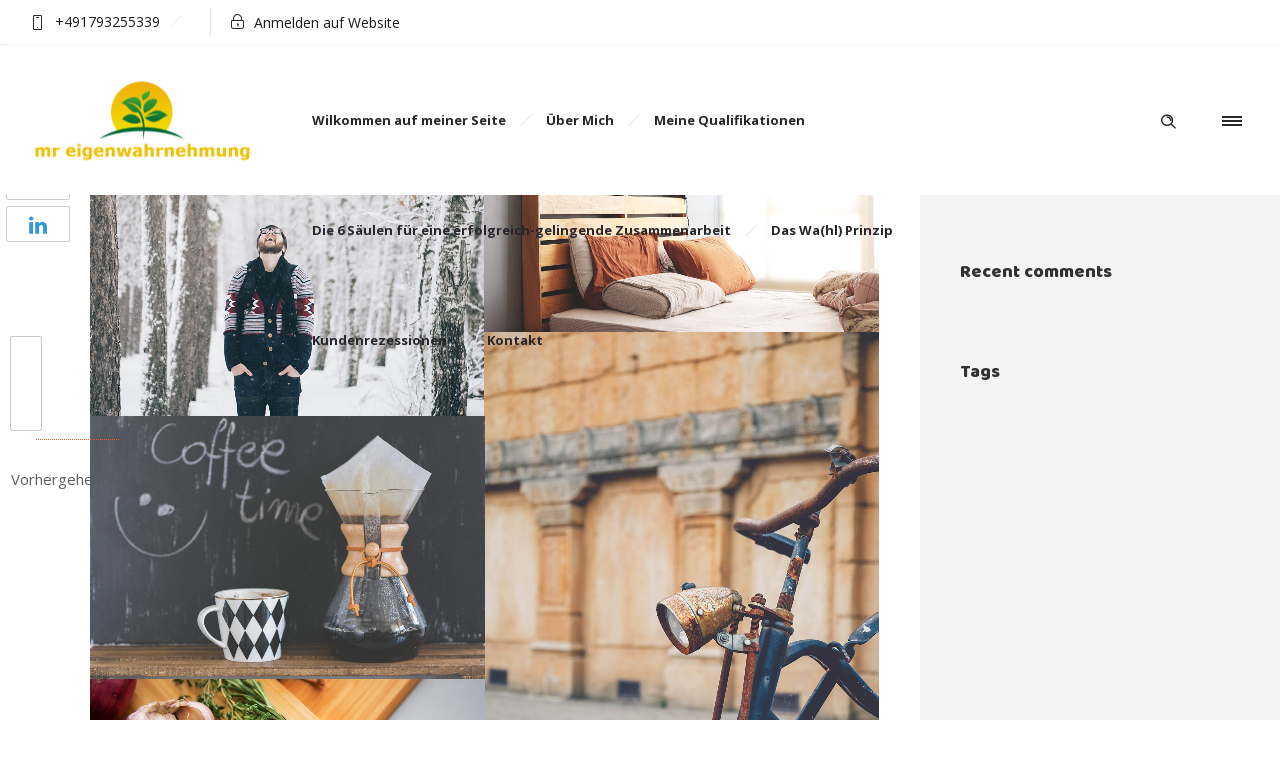

--- FILE ---
content_type: text/html; charset=UTF-8
request_url: https://mr-eigenwahrnehmung.de/gallery/praesent-sed-nulla/
body_size: 9588
content:
<!DOCTYPE html>
<!--[if lt IE 7]>      <html class="no-js ie lt-ie9 lt-ie8 lt-ie7" lang="de"> <![endif]-->
<!--[if IE 7]>         <html class="no-js ie lt-ie9 lt-ie8" lang="de"> <![endif]-->
<!--[if IE 8]>         <html class="no-js ie lt-ie9" lang="de"> <![endif]-->
<!--[if gt IE 8]>      <html class="no-js ie lt-ie10" lang="de"> <![endif]-->
<!--[if gt IE 9]><!--> <html class="no-ie" lang="de"> <!--<![endif]-->

<head>

    <meta charset="utf-8">

    <title>Marco Rockert | Praesent sed nulla</title>

			<link rel="icon" type="image/png" href="https://mr-eigenwahrnehmung.de/wp-content/uploads/2019/01/final1.png" />
					
    <meta name="viewport" content="width=device-width, initial-scale=1.0" />

    <!--[if lte IE 9]>
        <script src="https://mr-eigenwahrnehmung.de/wp-content/themes/ronneby/assets/js/html5shiv.js"></script>
    <![endif]-->
    <!--[if lte IE 8]>
        <script src="https://mr-eigenwahrnehmung.de/wp-content/themes/ronneby/assets/js/excanvas.compiled.js"></script>
    <![endif]-->

	
    
	<link rel="alternate" type="application/rss+xml" title="Marco Rockert Feed" href="https://mr-eigenwahrnehmung.de/feed/">
<meta name='robots' content='max-image-preview:large' />
<link rel='dns-prefetch' href='//fonts.googleapis.com' />
<link rel='dns-prefetch' href='//s.w.org' />
<link rel="alternate" type="application/rss+xml" title="Marco Rockert &raquo; Feed" href="https://mr-eigenwahrnehmung.de/feed/" />
<link rel="alternate" type="application/rss+xml" title="Marco Rockert &raquo; Kommentar-Feed" href="https://mr-eigenwahrnehmung.de/comments/feed/" />
<link rel="alternate" type="application/rss+xml" title="Marco Rockert &raquo; Praesent sed nulla-Kommentar-Feed" href="https://mr-eigenwahrnehmung.de/gallery/praesent-sed-nulla/feed/" />
<script type="text/javascript">
window._wpemojiSettings = {"baseUrl":"https:\/\/s.w.org\/images\/core\/emoji\/13.1.0\/72x72\/","ext":".png","svgUrl":"https:\/\/s.w.org\/images\/core\/emoji\/13.1.0\/svg\/","svgExt":".svg","source":{"concatemoji":"https:\/\/mr-eigenwahrnehmung.de\/wp-includes\/js\/wp-emoji-release.min.js?ver=5.9.12"}};
/*! This file is auto-generated */
!function(e,a,t){var n,r,o,i=a.createElement("canvas"),p=i.getContext&&i.getContext("2d");function s(e,t){var a=String.fromCharCode;p.clearRect(0,0,i.width,i.height),p.fillText(a.apply(this,e),0,0);e=i.toDataURL();return p.clearRect(0,0,i.width,i.height),p.fillText(a.apply(this,t),0,0),e===i.toDataURL()}function c(e){var t=a.createElement("script");t.src=e,t.defer=t.type="text/javascript",a.getElementsByTagName("head")[0].appendChild(t)}for(o=Array("flag","emoji"),t.supports={everything:!0,everythingExceptFlag:!0},r=0;r<o.length;r++)t.supports[o[r]]=function(e){if(!p||!p.fillText)return!1;switch(p.textBaseline="top",p.font="600 32px Arial",e){case"flag":return s([127987,65039,8205,9895,65039],[127987,65039,8203,9895,65039])?!1:!s([55356,56826,55356,56819],[55356,56826,8203,55356,56819])&&!s([55356,57332,56128,56423,56128,56418,56128,56421,56128,56430,56128,56423,56128,56447],[55356,57332,8203,56128,56423,8203,56128,56418,8203,56128,56421,8203,56128,56430,8203,56128,56423,8203,56128,56447]);case"emoji":return!s([10084,65039,8205,55357,56613],[10084,65039,8203,55357,56613])}return!1}(o[r]),t.supports.everything=t.supports.everything&&t.supports[o[r]],"flag"!==o[r]&&(t.supports.everythingExceptFlag=t.supports.everythingExceptFlag&&t.supports[o[r]]);t.supports.everythingExceptFlag=t.supports.everythingExceptFlag&&!t.supports.flag,t.DOMReady=!1,t.readyCallback=function(){t.DOMReady=!0},t.supports.everything||(n=function(){t.readyCallback()},a.addEventListener?(a.addEventListener("DOMContentLoaded",n,!1),e.addEventListener("load",n,!1)):(e.attachEvent("onload",n),a.attachEvent("onreadystatechange",function(){"complete"===a.readyState&&t.readyCallback()})),(n=t.source||{}).concatemoji?c(n.concatemoji):n.wpemoji&&n.twemoji&&(c(n.twemoji),c(n.wpemoji)))}(window,document,window._wpemojiSettings);
</script>
<style type="text/css">
img.wp-smiley,
img.emoji {
	display: inline !important;
	border: none !important;
	box-shadow: none !important;
	height: 1em !important;
	width: 1em !important;
	margin: 0 0.07em !important;
	vertical-align: -0.1em !important;
	background: none !important;
	padding: 0 !important;
}
</style>
	<link rel="stylesheet" href="https://mr-eigenwahrnehmung.de/wp-includes/css/dist/block-library/style.min.css?ver=5.9.12">
<style id='global-styles-inline-css' type='text/css'>
body{--wp--preset--color--black: #000000;--wp--preset--color--cyan-bluish-gray: #abb8c3;--wp--preset--color--white: #ffffff;--wp--preset--color--pale-pink: #f78da7;--wp--preset--color--vivid-red: #cf2e2e;--wp--preset--color--luminous-vivid-orange: #ff6900;--wp--preset--color--luminous-vivid-amber: #fcb900;--wp--preset--color--light-green-cyan: #7bdcb5;--wp--preset--color--vivid-green-cyan: #00d084;--wp--preset--color--pale-cyan-blue: #8ed1fc;--wp--preset--color--vivid-cyan-blue: #0693e3;--wp--preset--color--vivid-purple: #9b51e0;--wp--preset--gradient--vivid-cyan-blue-to-vivid-purple: linear-gradient(135deg,rgba(6,147,227,1) 0%,rgb(155,81,224) 100%);--wp--preset--gradient--light-green-cyan-to-vivid-green-cyan: linear-gradient(135deg,rgb(122,220,180) 0%,rgb(0,208,130) 100%);--wp--preset--gradient--luminous-vivid-amber-to-luminous-vivid-orange: linear-gradient(135deg,rgba(252,185,0,1) 0%,rgba(255,105,0,1) 100%);--wp--preset--gradient--luminous-vivid-orange-to-vivid-red: linear-gradient(135deg,rgba(255,105,0,1) 0%,rgb(207,46,46) 100%);--wp--preset--gradient--very-light-gray-to-cyan-bluish-gray: linear-gradient(135deg,rgb(238,238,238) 0%,rgb(169,184,195) 100%);--wp--preset--gradient--cool-to-warm-spectrum: linear-gradient(135deg,rgb(74,234,220) 0%,rgb(151,120,209) 20%,rgb(207,42,186) 40%,rgb(238,44,130) 60%,rgb(251,105,98) 80%,rgb(254,248,76) 100%);--wp--preset--gradient--blush-light-purple: linear-gradient(135deg,rgb(255,206,236) 0%,rgb(152,150,240) 100%);--wp--preset--gradient--blush-bordeaux: linear-gradient(135deg,rgb(254,205,165) 0%,rgb(254,45,45) 50%,rgb(107,0,62) 100%);--wp--preset--gradient--luminous-dusk: linear-gradient(135deg,rgb(255,203,112) 0%,rgb(199,81,192) 50%,rgb(65,88,208) 100%);--wp--preset--gradient--pale-ocean: linear-gradient(135deg,rgb(255,245,203) 0%,rgb(182,227,212) 50%,rgb(51,167,181) 100%);--wp--preset--gradient--electric-grass: linear-gradient(135deg,rgb(202,248,128) 0%,rgb(113,206,126) 100%);--wp--preset--gradient--midnight: linear-gradient(135deg,rgb(2,3,129) 0%,rgb(40,116,252) 100%);--wp--preset--duotone--dark-grayscale: url('#wp-duotone-dark-grayscale');--wp--preset--duotone--grayscale: url('#wp-duotone-grayscale');--wp--preset--duotone--purple-yellow: url('#wp-duotone-purple-yellow');--wp--preset--duotone--blue-red: url('#wp-duotone-blue-red');--wp--preset--duotone--midnight: url('#wp-duotone-midnight');--wp--preset--duotone--magenta-yellow: url('#wp-duotone-magenta-yellow');--wp--preset--duotone--purple-green: url('#wp-duotone-purple-green');--wp--preset--duotone--blue-orange: url('#wp-duotone-blue-orange');--wp--preset--font-size--small: 13px;--wp--preset--font-size--medium: 20px;--wp--preset--font-size--large: 36px;--wp--preset--font-size--x-large: 42px;}.has-black-color{color: var(--wp--preset--color--black) !important;}.has-cyan-bluish-gray-color{color: var(--wp--preset--color--cyan-bluish-gray) !important;}.has-white-color{color: var(--wp--preset--color--white) !important;}.has-pale-pink-color{color: var(--wp--preset--color--pale-pink) !important;}.has-vivid-red-color{color: var(--wp--preset--color--vivid-red) !important;}.has-luminous-vivid-orange-color{color: var(--wp--preset--color--luminous-vivid-orange) !important;}.has-luminous-vivid-amber-color{color: var(--wp--preset--color--luminous-vivid-amber) !important;}.has-light-green-cyan-color{color: var(--wp--preset--color--light-green-cyan) !important;}.has-vivid-green-cyan-color{color: var(--wp--preset--color--vivid-green-cyan) !important;}.has-pale-cyan-blue-color{color: var(--wp--preset--color--pale-cyan-blue) !important;}.has-vivid-cyan-blue-color{color: var(--wp--preset--color--vivid-cyan-blue) !important;}.has-vivid-purple-color{color: var(--wp--preset--color--vivid-purple) !important;}.has-black-background-color{background-color: var(--wp--preset--color--black) !important;}.has-cyan-bluish-gray-background-color{background-color: var(--wp--preset--color--cyan-bluish-gray) !important;}.has-white-background-color{background-color: var(--wp--preset--color--white) !important;}.has-pale-pink-background-color{background-color: var(--wp--preset--color--pale-pink) !important;}.has-vivid-red-background-color{background-color: var(--wp--preset--color--vivid-red) !important;}.has-luminous-vivid-orange-background-color{background-color: var(--wp--preset--color--luminous-vivid-orange) !important;}.has-luminous-vivid-amber-background-color{background-color: var(--wp--preset--color--luminous-vivid-amber) !important;}.has-light-green-cyan-background-color{background-color: var(--wp--preset--color--light-green-cyan) !important;}.has-vivid-green-cyan-background-color{background-color: var(--wp--preset--color--vivid-green-cyan) !important;}.has-pale-cyan-blue-background-color{background-color: var(--wp--preset--color--pale-cyan-blue) !important;}.has-vivid-cyan-blue-background-color{background-color: var(--wp--preset--color--vivid-cyan-blue) !important;}.has-vivid-purple-background-color{background-color: var(--wp--preset--color--vivid-purple) !important;}.has-black-border-color{border-color: var(--wp--preset--color--black) !important;}.has-cyan-bluish-gray-border-color{border-color: var(--wp--preset--color--cyan-bluish-gray) !important;}.has-white-border-color{border-color: var(--wp--preset--color--white) !important;}.has-pale-pink-border-color{border-color: var(--wp--preset--color--pale-pink) !important;}.has-vivid-red-border-color{border-color: var(--wp--preset--color--vivid-red) !important;}.has-luminous-vivid-orange-border-color{border-color: var(--wp--preset--color--luminous-vivid-orange) !important;}.has-luminous-vivid-amber-border-color{border-color: var(--wp--preset--color--luminous-vivid-amber) !important;}.has-light-green-cyan-border-color{border-color: var(--wp--preset--color--light-green-cyan) !important;}.has-vivid-green-cyan-border-color{border-color: var(--wp--preset--color--vivid-green-cyan) !important;}.has-pale-cyan-blue-border-color{border-color: var(--wp--preset--color--pale-cyan-blue) !important;}.has-vivid-cyan-blue-border-color{border-color: var(--wp--preset--color--vivid-cyan-blue) !important;}.has-vivid-purple-border-color{border-color: var(--wp--preset--color--vivid-purple) !important;}.has-vivid-cyan-blue-to-vivid-purple-gradient-background{background: var(--wp--preset--gradient--vivid-cyan-blue-to-vivid-purple) !important;}.has-light-green-cyan-to-vivid-green-cyan-gradient-background{background: var(--wp--preset--gradient--light-green-cyan-to-vivid-green-cyan) !important;}.has-luminous-vivid-amber-to-luminous-vivid-orange-gradient-background{background: var(--wp--preset--gradient--luminous-vivid-amber-to-luminous-vivid-orange) !important;}.has-luminous-vivid-orange-to-vivid-red-gradient-background{background: var(--wp--preset--gradient--luminous-vivid-orange-to-vivid-red) !important;}.has-very-light-gray-to-cyan-bluish-gray-gradient-background{background: var(--wp--preset--gradient--very-light-gray-to-cyan-bluish-gray) !important;}.has-cool-to-warm-spectrum-gradient-background{background: var(--wp--preset--gradient--cool-to-warm-spectrum) !important;}.has-blush-light-purple-gradient-background{background: var(--wp--preset--gradient--blush-light-purple) !important;}.has-blush-bordeaux-gradient-background{background: var(--wp--preset--gradient--blush-bordeaux) !important;}.has-luminous-dusk-gradient-background{background: var(--wp--preset--gradient--luminous-dusk) !important;}.has-pale-ocean-gradient-background{background: var(--wp--preset--gradient--pale-ocean) !important;}.has-electric-grass-gradient-background{background: var(--wp--preset--gradient--electric-grass) !important;}.has-midnight-gradient-background{background: var(--wp--preset--gradient--midnight) !important;}.has-small-font-size{font-size: var(--wp--preset--font-size--small) !important;}.has-medium-font-size{font-size: var(--wp--preset--font-size--medium) !important;}.has-large-font-size{font-size: var(--wp--preset--font-size--large) !important;}.has-x-large-font-size{font-size: var(--wp--preset--font-size--x-large) !important;}
</style>
<link rel="stylesheet" href="https://mr-eigenwahrnehmung.de/wp-content/uploads/smile_fonts/ronneby/Defaults.css?ver=5.9.12">
<link rel="stylesheet" href="https://mr-eigenwahrnehmung.de/wp-content/themes/ronneby/assets/css/visual-composer.css">
<link rel="stylesheet" href="https://mr-eigenwahrnehmung.de/wp-content/themes/ronneby/assets/css/app.css">
<link rel="stylesheet" href="https://mr-eigenwahrnehmung.de/wp-content/themes/ronneby/assets/css/mobile-responsive.css">
<link rel="stylesheet" href="//mr-eigenwahrnehmung.de/wp-content/uploads/redux/options.css">
<link rel="stylesheet" href="https://mr-eigenwahrnehmung.de/wp-content/themes/ronneby/assets/css/jquery.isotope.css">
<link rel="stylesheet" href="https://mr-eigenwahrnehmung.de/wp-content/themes/ronneby/assets/css/prettyPhoto.css">
<link rel="stylesheet" href="https://mr-eigenwahrnehmung.de/wp-content/themes/ronneby/style.css">
<style id='main-style-inline-css' type='text/css'>
body {background-color: #ffffff !important;background-repeat: repeat !important;}
</style>
<link rel="stylesheet" href="https://fonts.googleapis.com/css?family=Open+Sans%3A300%2C400%2C600%2C700%2C800%2C300italic%2C400italic%2C600italic%2C700italic%2C800italic%7CRaleway%3A100%2C200%2C300%2C400%2C500%2C600%2C700%2C800%2C900%2C100italic%2C200italic%2C300italic%2C400italic%2C500italic%2C600italic%2C700italic%2C800italic%2C900italic%7CDroid+Serif%3A400%2C700%2C400italic%2C700italic%7CBaloo%3A400&#038;subset=latin-ext%2Clatin&#038;ver=1595253340">
<script type='text/javascript' src='https://mr-eigenwahrnehmung.de/wp-includes/js/jquery/jquery.min.js?ver=3.6.0' id='jquery-core-js'></script>
<script type='text/javascript' src='https://mr-eigenwahrnehmung.de/wp-includes/js/jquery/jquery-migrate.min.js?ver=3.3.2' id='jquery-migrate-js'></script>
<link rel="https://api.w.org/" href="https://mr-eigenwahrnehmung.de/wp-json/" /><link rel="EditURI" type="application/rsd+xml" title="RSD" href="https://mr-eigenwahrnehmung.de/xmlrpc.php?rsd" />
<link rel="wlwmanifest" type="application/wlwmanifest+xml" href="https://mr-eigenwahrnehmung.de/wp-includes/wlwmanifest.xml" /> 
<meta name="generator" content="WordPress 5.9.12" />
<link rel="canonical" href="https://mr-eigenwahrnehmung.de/gallery/praesent-sed-nulla/" />
<link rel='shortlink' href='https://mr-eigenwahrnehmung.de/?p=15751' />
<link rel="alternate" type="application/json+oembed" href="https://mr-eigenwahrnehmung.de/wp-json/oembed/1.0/embed?url=https%3A%2F%2Fmr-eigenwahrnehmung.de%2Fgallery%2Fpraesent-sed-nulla%2F" />
<link rel="alternate" type="text/xml+oembed" href="https://mr-eigenwahrnehmung.de/wp-json/oembed/1.0/embed?url=https%3A%2F%2Fmr-eigenwahrnehmung.de%2Fgallery%2Fpraesent-sed-nulla%2F&#038;format=xml" />
<meta property="og:image" content="https://mr-eigenwahrnehmung.de/wp-content/uploads/2016/04/14-1.jpg" /><meta property="og:image:width" content="1920" /><meta property="og:image:height" content="1280" /><meta property="og:url" content="https://mr-eigenwahrnehmung.de/gallery/praesent-sed-nulla/" /><meta property="og:title" content="Praesent sed nulla" /><meta name="generator" content="Powered by WPBakery Page Builder - drag and drop page builder for WordPress."/>
<noscript><style> .wpb_animate_when_almost_visible { opacity: 1; }</style></noscript>	
	
</head>
<body class="gallery-template-default single single-gallery postid-15751 praesent-sed-nulla wpb-js-composer js-comp-ver-6.1 vc_responsive" data-directory="https://mr-eigenwahrnehmung.de/wp-content/themes/ronneby"  data-header-responsive-width="1101" data-share-pretty="Share" data-next-pretty="next" data-prev-pretty="prev">
					<section id="side-area" class=" text-left" style="background-color: #ffffff; background-repeat: no-repeat;">
					<div class="dfd-side-area-mask side-area-controller"></div>
										<div class="side_area_title">
													<a href="https://mr-eigenwahrnehmung.de" title=""><img src="https://mr-eigenwahrnehmung.de/wp-content/uploads/2017/08/logo-light-1.png" alt="side-area-logo" /></a>
											</div>
					<!--<a href="#" target="_self" class="close_side_menu"></a>-->
					<div class="side-area-widgets">
						<nav class="mega-menu clearfix">
													</nav>
					</div>
					<div class="side-area-bottom">
																			<div class="soc-icon-aligment">
								<div class="widget soc-icons dfd-soc-icons-hover-style-4">
																	</div>
							</div>
																	</div>
				</section>
			

	<div class="form-search-section" style="display: none;">
	<div class="row">
		<form role="search" method="get" id="searchform_6975955778e64" class="form-search" action="https://mr-eigenwahrnehmung.de/">
	<i class="dfdicon-header-search-icon inside-search-icon"></i>
	<input type="text" value="" name="s" id="s_6975955778e5f" class="search-query" placeholder="Suchen Sie auf der Website ...">
	<input type="submit" value="Suchen" class="btn">
	<i class="header-search-switcher close-search"></i>
	</form>	</div>
</div><div id="header-container" class="header-style-1 header-layout-fullwidth sticky-header-enabled simple logo-position-left menu-position-top  dfd-enable-mega-menu dfd-enable-headroom with-top-panel">
	<section id="header">
					<div class="header-top-panel">
				<div class="row">
					<div class="columns twelve header-info-panel">
							<div class="top-info"><i class="dfd-icon-phone"></i><span class="dfd-top-info-delim-blank"></span>+491793255339<span class="dfd-top-info-delim"></span></div>
						
													<div class="login-header">
			<div id="loginModal" class="reveal-modal">
			<h3 class="login_form_title">Anmelden auf Website</h3>
			<form name="loginform_6975955778fb4" id="loginform_6975955778fb4" action="https://mr-eigenwahrnehmung.de/wp-login.php" method="post">
				
				<p class="login-username">
					<label for="user_login_6975955778fc6">Benutzernamen</label>
					<input type="text" name="log" id="user_login_6975955778fc6" class="input" value="" size="20" placeholder="Anmelden" />
				</p>
				<p class="login-password">
					<label for="user_pass_6975955778fc7">Kennwort</label>
					<input type="password" name="pwd" id="user_pass_6975955778fc7" class="input" value="" size="20" placeholder="Kennwort"  />
				</p>
				<p class="login-submit">
					<button type="submit" name="wp-submit" id="wp-submit_6975955778fca" class="button"><i class="outlinedicon-lock-closed"></i>Anmelden auf Website</button>
					<input type="hidden" name="redirect_to" value="https://mr-eigenwahrnehmung.de/gallery/praesent-sed-nulla/" />
				</p>
				<p class="login-remember"><label><input name="rememberme" type="checkbox" id="rememberme_6975955778fc8" value="forever" /> Mich speichern</label></p><p class="login-lost-password"><label><a href="https://mr-eigenwahrnehmung.de/wp-login.php?action=lostpassword">Passwort erinnern </a></label></p><p class="clear"></p><p class="login-registration">
					
				</p>
			</form>			<a class="close-reveal-modal">&#215;</a>
		</div>

		<div class="links">
			<a href="https://mr-eigenwahrnehmung.de/wp-login.php?redirect_to=https%3A%2F%2Fmr-eigenwahrnehmung.de%2Fgallery%2Fpraesent-sed-nulla%2F" class="drop-login" data-reveal-id="loginModal">
				<i class="dfd-icon-lock"></i>
				<span>Anmelden auf Website</span>
			</a>
		</div>
	</div>												
													<div class="widget soc-icons dfd-soc-icons-hover-style-26">
															</div>
																							</div>
									</div>
			</div>
						<div class="header-wrap">
			<div class="row decorated">
				<div class="columns twelve header-main-panel">
					<div class="header-col-left">
													<div class="mobile-logo">
																		<div class="logo-for-panel">
		<div class="inline-block">
			<a href="https://mr-eigenwahrnehmung.de/">
				<img src="https://mr-eigenwahrnehmung.de/wp-content/uploads/2019/01/finale2-224x99.png" alt="Marco Rockert" data-retina="https://mr-eigenwahrnehmung.de/wp-content/uploads/2019/01/finale2.png" data-retina_w="489" data-retina_h="217" style="height: 99px;" />
			</a>
		</div>
	</div>
															</div>
																				<div class="logo-for-panel">
		<div class="inline-block">
			<a href="https://mr-eigenwahrnehmung.de/">
				<img src="https://mr-eigenwahrnehmung.de/wp-content/uploads/2019/01/finale2-224x99.png" alt="Marco Rockert" data-retina="https://mr-eigenwahrnehmung.de/wp-content/uploads/2019/01/finale2.png" data-retina_w="489" data-retina_h="217" style="height: 99px;" />
			</a>
		</div>
	</div>
																	</div>
					<div class="header-col-right text-center clearfix">
															<div class="header-icons-wrapper">
									<div class="dl-menuwrapper">
	<a href="#sidr" class="dl-trigger icon-mobile-menu dfd-vertical-aligned" id="mobile-menu">
		<span class="icon-wrap dfd-middle-line"></span>
		<span class="icon-wrap dfd-top-line"></span>
		<span class="icon-wrap dfd-bottom-line"></span>
	</a>
</div>											<div class="side-area-controller-wrap">
			<a href="#" class="side-area-controller">
				<span class="icon-wrap dfd-middle-line"></span>
				<span class="icon-wrap dfd-top-line"></span>
				<span class="icon-wrap dfd-bottom-line"></span>
			</a>
		</div>
																					<div class="form-search-wrap">
		<a href="#" class="header-search-switcher dfd-icon-zoom"></a>
	</div>
																	</div>
																			</div>
					<div class="header-col-fluid">
													<a href="https://mr-eigenwahrnehmung.de/" title="Home" class="fixed-header-logo">
								<img src="https://mr-eigenwahrnehmung.de/wp-content/uploads/2019/01/final1.png" alt="logo"/>
							</a>
												<nav class="mega-menu clearfix  text-right" id="main_mega_menu">
	<ul id="menu-forty-front-page-menu" class="nav-menu menu-primary-navigation menu-clonable-for-mobiles"><li id="nav-menu-item-18113-697595577b0b4" class="mega-menu-item nav-item menu-item-depth-0 "><a href="#one" class="menu-link main-menu-link item-title">Wilkommen auf meiner Seite</a></li>
<li id="nav-menu-item-18114-697595577b113" class="mega-menu-item nav-item menu-item-depth-0 "><a href="#two" class="menu-link main-menu-link item-title">Über Mich</a></li>
<li id="nav-menu-item-18115-697595577b13e" class="mega-menu-item nav-item menu-item-depth-0 "><a href="#three" class="menu-link main-menu-link item-title">Meine Qualifikationen</a></li>
<li id="nav-menu-item-18116-697595577b162" class="mega-menu-item nav-item menu-item-depth-0 "><a href="#three" class="menu-link main-menu-link item-title">Die 6 Säulen für eine erfolgreich-gelingende Zusammenarbeit</a></li>
<li id="nav-menu-item-18129-697595577b1d9" class="mega-menu-item nav-item menu-item-depth-0 "><a href="#seven" class="menu-link main-menu-link item-title">Das Wa(hl) Prinzip</a></li>
<li id="nav-menu-item-18117-697595577b1fc" class="mega-menu-item nav-item menu-item-depth-0 "><a href="#five" class="menu-link main-menu-link item-title">Kundenrezessionen</a></li>
<li id="nav-menu-item-18118-697595577b21c" class="mega-menu-item nav-item menu-item-depth-0 "><a href="#six" class="menu-link main-menu-link item-title">Kontakt</a></li>
</ul>	<i class="carousel-nav prev dfd-icon-left_2"></i>
	<i class="carousel-nav next dfd-icon-right_2"></i>
</nav>
					</div>
				</div>
			</div>
		</div>
			</section>
	</div>	
	<div id="main-wrap" class="">

		<div id="change_wrap_div">

			<div class="dfd-controls mobile-hide ">
			<a href="https://mr-eigenwahrnehmung.de/gallery/pellentesque-accumsan/" class="page-inner-nav nav-prev">
			<div class="dfd-controler prev"><span>Vorhergehende</span></div>
							<div class="pagination-title">
					<div class="thumb prev">
						<img width="95" height="95" src="https://mr-eigenwahrnehmung.de/wp-content/uploads/2016/04/10-150x150.jpg" class="attachment-95x95 size-95x95 wp-post-image" alt="" loading="lazy" />						<span class="entry-comments">0</span>
					</div>
					<div class="dfd-vertical-aligned">
						<div class="box-name">Pellentesque accumsan</div>
						<div class="subtitle">17 November 2015</div>
					</div>
				</div>
					</a>
		</div><section id="layout" class="dfd-single-gallery dfd-equal-height-children">
    <div class="row full-width">

        <div class="blog-section sidebar-right"><section id="main-content" role="main" class="nine dfd-eq-height columns">		
	
<div class="dfd-single-share-fixed" data-directory="https://mr-eigenwahrnehmung.de/wp-content/themes/ronneby">
	<ul class="rrssb-buttons">
		<li class="rrssb-facebook entry-share-link-facebook">
			<!--  Replace with your URL. For best results, make sure you page has the proper FB Open Graph tags in header:
				  https://developers.facebook.com/docs/opengraph/howtos/maximizing-distribution-media-content/ -->
			<a href="https://www.facebook.com/sharer/sharer.php?u=https://mr-eigenwahrnehmung.de/gallery/praesent-sed-nulla/" class="popup entry-share-link-facebook">
				<i class="soc_icon-facebook"></i>
			</a>
		</li>
		<li class="rrssb-twitter entry-share-link-twitter">
			<!-- Replace href with your Meta and URL information  -->
			<a href="https://twitter.com/intent/tweet?text=https://mr-eigenwahrnehmung.de/gallery/praesent-sed-nulla/" class="popup entry-share-link-twitter">
				<i class="soc_icon-twitter-2"></i>
			</a>
		</li>
		<li class="rrssb-googleplus entry-share-link-googleplus">
			<!-- Replace href with your meta and URL information.  -->
			<a href="https://plus.google.com/share?url=https://mr-eigenwahrnehmung.de/gallery/praesent-sed-nulla/" class="popup entry-share-link-googleplus">
				<i class="soc_icon-google"></i>
			</a>
		</li>
		<li class="rrssb-linkedin entry-share-link-linkedin">
			<!-- Replace href with your meta and URL information -->
			<a href="http://www.linkedin.com/shareArticle?mini=true&amp;url=https://mr-eigenwahrnehmung.de/gallery/praesent-sed-nulla/" class="popup entry-share-link-linkedin">
				<i class="soc_icon-linkedin"></i>
			</a>
		</li>
	</ul>
</div><div class="dfd-gallery-media">
	
	<div class="dfd-gallery-wrap" >
		<div class="dfd-gallery dfd-gallery-masonry"  data-columns="3" data-layout-style="masonry">
			<div class="dfd-gallery-single-item"><div class="cover" ><a href="https://mr-eigenwahrnehmung.de/wp-content/uploads/2016/04/13.jpg" data-thumb="https://mr-eigenwahrnehmung.de/wp-content/uploads/2016/04/13-150x150.jpg" title="" data-rel="prettyPhoto[pp_gal]"><img src="https://mr-eigenwahrnehmung.de/wp-content/uploads/2016/04/13.jpg"  alt="Praesent sed nulla" /></a></div></div><div class="dfd-gallery-single-item"><div class="cover" ><a href="https://mr-eigenwahrnehmung.de/wp-content/uploads/2016/04/7-1.jpg" data-thumb="https://mr-eigenwahrnehmung.de/wp-content/uploads/2016/04/7-1-150x150.jpg" title="" data-rel="prettyPhoto[pp_gal]"><img src="https://mr-eigenwahrnehmung.de/wp-content/uploads/2016/04/7-1.jpg"  alt="Praesent sed nulla" /></a></div></div><div class="dfd-gallery-single-item"><div class="cover" ><a href="https://mr-eigenwahrnehmung.de/wp-content/uploads/2016/04/8.jpg" data-thumb="https://mr-eigenwahrnehmung.de/wp-content/uploads/2016/04/8-150x150.jpg" title="" data-rel="prettyPhoto[pp_gal]"><img src="https://mr-eigenwahrnehmung.de/wp-content/uploads/2016/04/8.jpg"  alt="Praesent sed nulla" /></a></div></div><div class="dfd-gallery-single-item"><div class="cover" ><a href="https://mr-eigenwahrnehmung.de/wp-content/uploads/2016/04/14-1.jpg" data-thumb="https://mr-eigenwahrnehmung.de/wp-content/uploads/2016/04/14-1-150x150.jpg" title="" data-rel="prettyPhoto[pp_gal]"><img src="https://mr-eigenwahrnehmung.de/wp-content/uploads/2016/04/14-1.jpg"  alt="Praesent sed nulla" /></a></div></div><div class="dfd-gallery-single-item"><div class="cover" ><a href="https://mr-eigenwahrnehmung.de/wp-content/uploads/2016/04/4-1920x1281.jpg" data-thumb="https://mr-eigenwahrnehmung.de/wp-content/uploads/2016/04/4-1920x1281-150x150.jpg" title="" data-rel="prettyPhoto[pp_gal]"><img src="https://mr-eigenwahrnehmung.de/wp-content/uploads/2016/04/4-1920x1281.jpg"  alt="Praesent sed nulla" /></a></div></div><div class="dfd-gallery-single-item"><div class="cover" ><a href="https://mr-eigenwahrnehmung.de/wp-content/uploads/2016/04/5-1920x1281.jpg" data-thumb="https://mr-eigenwahrnehmung.de/wp-content/uploads/2016/04/5-1920x1281-150x150.jpg" title="" data-rel="prettyPhoto[pp_gal]"><img src="https://mr-eigenwahrnehmung.de/wp-content/uploads/2016/04/5-1920x1281.jpg"  alt="Praesent sed nulla" /></a></div></div><div class="dfd-gallery-single-item"><div class="cover" ><a href="https://mr-eigenwahrnehmung.de/wp-content/uploads/2015/02/11-1.jpg" data-thumb="https://mr-eigenwahrnehmung.de/wp-content/uploads/2015/02/11-1-150x150.jpg" title="" data-rel="prettyPhoto[pp_gal]"><img src="https://mr-eigenwahrnehmung.de/wp-content/uploads/2015/02/11-1.jpg"  alt="Praesent sed nulla" /></a></div></div><div class="dfd-gallery-single-item"><div class="cover" ><a href="https://mr-eigenwahrnehmung.de/wp-content/uploads/2016/04/12-1.jpg" data-thumb="https://mr-eigenwahrnehmung.de/wp-content/uploads/2016/04/12-1-150x150.jpg" title="" data-rel="prettyPhoto[pp_gal]"><img src="https://mr-eigenwahrnehmung.de/wp-content/uploads/2016/04/12-1.jpg"  alt="Praesent sed nulla" /></a></div></div><div class="dfd-gallery-single-item"><div class="cover" ><a href="https://mr-eigenwahrnehmung.de/wp-content/uploads/2016/04/1.jpg" data-thumb="https://mr-eigenwahrnehmung.de/wp-content/uploads/2016/04/1-150x150.jpg" title="" data-rel="prettyPhoto[pp_gal]"><img src="https://mr-eigenwahrnehmung.de/wp-content/uploads/2016/04/1.jpg"  alt="Praesent sed nulla" /></a></div></div><div class="dfd-gallery-single-item"><div class="cover" ><a href="https://mr-eigenwahrnehmung.de/wp-content/uploads/2016/04/2.jpg" data-thumb="https://mr-eigenwahrnehmung.de/wp-content/uploads/2016/04/2-150x150.jpg" title="" data-rel="prettyPhoto[pp_gal]"><img src="https://mr-eigenwahrnehmung.de/wp-content/uploads/2016/04/2.jpg"  alt="Praesent sed nulla" /></a></div></div><div class="dfd-gallery-single-item"><div class="cover" ><a href="https://mr-eigenwahrnehmung.de/wp-content/uploads/2016/04/9.jpg" data-thumb="https://mr-eigenwahrnehmung.de/wp-content/uploads/2016/04/9-150x150.jpg" title="" data-rel="prettyPhoto[pp_gal]"><img src="https://mr-eigenwahrnehmung.de/wp-content/uploads/2016/04/9.jpg"  alt="Praesent sed nulla" /></a></div></div><div class="dfd-gallery-single-item"><div class="cover" ><a href="https://mr-eigenwahrnehmung.de/wp-content/uploads/2016/04/10.jpg" data-thumb="https://mr-eigenwahrnehmung.de/wp-content/uploads/2016/04/10-150x150.jpg" title="" data-rel="prettyPhoto[pp_gal]"><img src="https://mr-eigenwahrnehmung.de/wp-content/uploads/2016/04/10.jpg"  alt="Praesent sed nulla" /></a></div></div><div class="dfd-gallery-single-item"><div class="cover" ><a href="https://mr-eigenwahrnehmung.de/wp-content/uploads/2016/04/3.jpg" data-thumb="https://mr-eigenwahrnehmung.de/wp-content/uploads/2016/04/3-150x150.jpg" title="" data-rel="prettyPhoto[pp_gal]"><img src="https://mr-eigenwahrnehmung.de/wp-content/uploads/2016/04/3.jpg"  alt="Praesent sed nulla" /></a></div></div>		</div>
			</div>

			<div class="dfd-meta-container">
			<div class="dfd-commentss-tags">
				<div class="post-comments-wrap">
					<span class="entry-comments">
	<a href="https://mr-eigenwahrnehmung.de/gallery/praesent-sed-nulla/#comments" rel="author" class="fn">
		<span>0</span><span class="comments-title"></span>
	</a>
</span>					<span class="box-name">Kommentare</span>
				</div>
				<div class="dfd-single-tags clearfix">
							<div class="post-tags">
			<ul>
									<li class="post-tags-item">
						<a href="https://mr-eigenwahrnehmung.de/tag/example/">example</a>
					</li>
									<li class="post-tags-item">
						<a href="https://mr-eigenwahrnehmung.de/tag/gallery/">Gallery</a>
					</li>
									<li class="post-tags-item">
						<a href="https://mr-eigenwahrnehmung.de/tag/one/">one</a>
					</li>
									<li class="post-tags-item">
						<a href="https://mr-eigenwahrnehmung.de/tag/tags/">tags</a>
					</li>
							</ul>
		</div>
					</div>
			</div>
			<div class="dfd-like-share">
				<div class="post-like-wrap left">
					<div class="social-share animate-all"><a class="post-like" href="#" data-post_id="15751">
					<i class="dfd-icon-heart2"></i>
					<span class="count">0</span>
					<span class="like-hover-title">Like!</span>
                </a></div>				</div>
				<div class="dfd-share-cover ">
					<div class="dfd-blog-share-popup-wrap" data-directory="https://mr-eigenwahrnehmung.de/wp-content/themes/ronneby" data-url="https://mr-eigenwahrnehmung.de/gallery/praesent-sed-nulla/" data-text="Share" data-title="Share">
	<div class="box">
		<div class="dfd-share-icons">
						<ul class="rrssb-buttons">
				<li class="rrssb-facebook facebook soc_icon-facebook">
					<!--  Replace with your URL. For best results, make sure you page has the proper FB Open Graph tags in header:
						  https://developers.facebook.com/docs/opengraph/howtos/maximizing-distribution-media-content/ -->
					<a href="https://www.facebook.com/sharer/sharer.php?u=https://mr-eigenwahrnehmung.de/gallery/praesent-sed-nulla/" class="popup"></a>
				</li>
				<li class="rrssb-googleplus googleplus soc_icon-google">
					<!-- Replace href with your meta and URL information.  -->
					<a href="https://plus.google.com/share?url=https://mr-eigenwahrnehmung.de/gallery/praesent-sed-nulla/" class="popup"></a>
				</li>
				<li class="rrssb-linkedin linkedin soc_icon-linkedin">
					<!-- Replace href with your meta and URL information -->
					<a href="http://www.linkedin.com/shareArticle?mini=true&amp;url=https://mr-eigenwahrnehmung.de/gallery/praesent-sed-nulla/" class="popup"></a>
				</li>
				<li class="rrssb-pinterest pinterest soc_icon-pinterest">
					<!-- Replace href with your meta and URL information.  -->
					<a href="http://pinterest.com/pin/create/button/?url=https://mr-eigenwahrnehmung.de/gallery/praesent-sed-nulla/&image_url=https://mr-eigenwahrnehmung.de/wp-content/uploads/2016/04/14-1.jpg" class="popup"></a>
				</li>
				<li class="rrssb-twitter twitter soc_icon-twitter-3">
					<!-- Replace href with your Meta and URL information  -->
					<a href="https://twitter.com/intent/tweet?text=https://mr-eigenwahrnehmung.de/gallery/praesent-sed-nulla/" class="popup"></a>
				</li>
			</ul>
		</div>
		<div class="dfd-share-title box-name">Share</div>
	</div>
</div>				</div>
			</div>
		</div>
	</div>

	
	
		<section id="respond">

			<div class="block-title">
				Antwort hinterlassen															</div>

			<p class="cancel-comment-reply"><a rel="nofollow" id="cancel-comment-reply-link" href="/gallery/praesent-sed-nulla/#respond" style="display:none;">Hier klicken, um die Antwort abzubrechen.</a></p>
			
			<form action="https://mr-eigenwahrnehmung.de/wp-comments-post.php" method="post" id="commentform">

				
					<div class="input-wrap"><label>Name*</label><input type="text" placeholder="" class="text" name="author" id="author" value="" tabindex="1" aria-required='true'></div><!--

					--><div class="input-wrap"><label>E-Mail*</label><input type="email" placeholder="" class="text" name="email" id="email" value="" tabindex="2" aria-required='true'></div><!--

					--><div class="input-wrap"><label>Website</label><input type="url" placeholder="" class="text" name="url" id="url" value="" size="22" tabindex="3"></div>

								<div class="clear"></div>
					<div class="textarea-wrap"><label>Kommentar</label><textarea rows="8" name="comment" id="comment" tabindex="4" placeholder=""></textarea></div>

					<p class="text-left"><button name="submit" class="button" tabindex="5">Kommentar hinterlassen</button></p>
				<input type='hidden' name='comment_post_ID' value='15751' id='comment_post_ID' />
<input type='hidden' name='comment_parent' id='comment_parent' value='0' />
							</form>
					</section>
	
	 </section><aside class="three columns dfd-eq-height" id="right-sidebar">

    <div class="widget widget_search"><form role="search" method="get" id="searchform_69759557878c5" class="form-search" action="https://mr-eigenwahrnehmung.de/">
	<i class="dfdicon-header-search-icon inside-search-icon"></i>
	<input type="text" value="" name="s" id="s_69759557878c2" class="search-query" placeholder="Suchen Sie auf der Website ...">
	<input type="submit" value="Suchen" class="btn">
	<i class="header-search-switcher close-search"></i>
	</form></div><div class="widget widget_dfd_recent_comments"><h3 class="widget-title">Recent comments</h3><ul class="widget-recentcomments"></ul></div><div class="widget widget_crum_tags_widget"><h3 class="widget-title">Tags</h3>		<div class="tags-widget clearfix" id="tags-widget-697595578838d">
					</div>

		
		<script type="text/javascript">
			(function($) {
				"use strict";
				$(document).ready(function() {
					var tags_block = $('#tags-widget-697595578838d');
					var new_content = '';
					tags_block.next('.read-more-section')
							.find('> a')
							.click(function(e) {
								e.preventDefault();
								tags_block.fadeOut('slow', function() {
									tags_block.html(new_content);
									tags_block.fadeIn('slow');
								});
								$(this).hide();
							});
				});
			})(jQuery);
		</script>

    </div>

  </aside>
</div>
    </div>
</section>			
		</div>
		
		<div class="body-back-to-top align-right"><i class="dfd-added-font-icon-right-open"></i></div>

		


<div id="footer-wrap">
	
	<section id="footer" class="footer-style-1 dfd-background-dark">

		<div class="row">
	<div class="twelve columns text-center">
											<div class="dfd-footer-copyright">
				© Marco Rockert  I <a href="https://mr-eigenwahrnehmung.de/impressum-und-datenschutz/">Impressum &amp; Datenschutz</a>			</div>
			</div>
</div>
	</section>

	
</div>



</div>

<div id="sidr">
	<div class="sidr-top">
					<div class="logo-for-panel">
				<a href="https://mr-eigenwahrnehmung.de" title="Mobile logo">
					<img src="https://mr-eigenwahrnehmung.de/wp-content/uploads/2019/01/finale2.png" alt="logo"/>
				</a>
			</div>
			</div>
	<div class="sidr-inner"></div>
		</div>
<a href="#sidr-close" class="dl-trigger dfd-sidr-close"></a>

<script type='text/javascript' src='https://mr-eigenwahrnehmung.de/wp-includes/js/jquery/jquery.form.min.js?ver=4.3.0' id='jquery-form-js'></script>
<script type='text/javascript' src='https://mr-eigenwahrnehmung.de/wp-content/themes/ronneby/assets/js/plugins.min.js' id='dfd_js_plugins-js'></script>
<script type='text/javascript' src='https://mr-eigenwahrnehmung.de/wp-content/themes/ronneby/assets/js/hammer.min.js' id='hammer-js'></script>
<script type='text/javascript' src='https://mr-eigenwahrnehmung.de/wp-content/themes/ronneby/assets/js/jquery.smoothscroll.min.js' id='smooth-scroll-js'></script>
<script type='text/javascript' id='like_post-js-extra'>
/* <![CDATA[ */
var ajax_var = {"url":"https:\/\/mr-eigenwahrnehmung.de\/wp-admin\/admin-ajax.php","nonce":"b9d00c671a"};
/* ]]> */
</script>
<script type='text/javascript' src='https://mr-eigenwahrnehmung.de/wp-content/themes/ronneby/assets/js/post-like.min.js' id='like_post-js'></script>
<script type='text/javascript' src='https://mr-eigenwahrnehmung.de/wp-content/themes/ronneby/assets/js/jquery.mega-menu.min.js' id='mega_menu-js'></script>
<script type='text/javascript' src='https://mr-eigenwahrnehmung.de/wp-content/themes/ronneby/assets/js/jquery.mega-menu.run.min.js' id='mega_menu_run-js'></script>
<script type='text/javascript' src='https://mr-eigenwahrnehmung.de/wp-content/themes/ronneby/assets/js/jquery.isotope.min.js' id='isotope-js'></script>
<script type='text/javascript' src='https://mr-eigenwahrnehmung.de/wp-content/themes/ronneby/assets/js/jquery.isotope.gallery.js' id='dfd-isotope-gallery-js'></script>
</body>
</html>


--- FILE ---
content_type: text/css
request_url: https://mr-eigenwahrnehmung.de/wp-content/themes/ronneby/assets/css/prettyPhoto.css
body_size: 4581
content:
@-webkit-keyframes dfdHotspotAnimation{0%,100%{-webkit-transform:scale(1);}50%{-webkit-transform:scale(1.1);}}@-moz-keyframes dfdHotspotAnimation{0%,100%{-moz-transform:scale(1);}50%{-moz-transform:scale(1.1);}}@-o-keyframes dfdHotspotAnimation{0%,100%{-o-transform:scale(1);}50%{-o-transform:scale(1.1);}}@keyframes dfdHotspotAnimation{0%,100%{transform:scale(1);}50%{transform:scale(1.1);}}@-webkit-keyframes dfdfPPAnim{0%{-webkit-transform:rotate(0deg);}100%{-webkit-transform:rotate(360deg);}}@-moz-keyframes dfdfPPAnim{0%{-moz-transform:rotate(0deg);}100%{-moz-transform:rotate(360deg);}}@-o-keyframes dfdfPPAnim{0%{-o-transform:rotate(0deg);}100%{-o-transform:rotate(360deg);}}@keyframes dfdfPPAnim{0%{transform:rotate(0deg);}100%{transform:rotate(360deg);}}div.pp_default .pp_top,div.pp_default .pp_top .pp_middle,div.pp_default .pp_top .pp_left,div.pp_default .pp_top .pp_right,div.pp_default .pp_bottom,div.pp_default .pp_bottom .pp_left,div.pp_default .pp_bottom .pp_middle,div.pp_default .pp_bottom .pp_right{display:none;}div.pp_default .pp_top .pp_left{background:url(../images/prettyPhoto/default/sprite.png) -78px -93px no-repeat;}div.pp_default .pp_top .pp_middle{background:url(../images/prettyPhoto/default/sprite_x.png) top left repeat-x;}div.pp_default .pp_top .pp_right{background:url(../images/prettyPhoto/default/sprite.png) -112px -93px no-repeat;}div.pp_default .pp_content .ppt{color:#f8f8f8;}div.pp_default .pp_content_container .pp_left{background:transparent;padding-left:0;}div.pp_default .pp_content_container .pp_right{background:transparent;padding-right:0;}div.pp_default .pp_next:hover{background:transparent;cursor:pointer;}div.pp_default .pp_previous:hover{background:transparent;cursor:pointer;}div.pp_default .pp_expand{background:transparent;cursor:pointer;width:28px;height:28px;overflow:hidden;text-indent:0;color:transparent;}div.pp_default .pp_expand:after{content:"\e97f";font-family:'icomoon';font-size:20px;display:block;width:100%;height:100%;position:absolute;top:0;left:0;line-height:28px;text-align:center;color:#242424;opacity:.5;-webkit-transition:opacity .3s ease;-moz-transition:opacity .3s ease;-o-transition:opacity .3s ease;transition:opacity .3s ease;}div.pp_default .pp_expand:hover{background:transparent;cursor:pointer;}div.pp_default .pp_expand:hover:after{opacity:1;}div.pp_default .pp_contract{background:transparent;cursor:pointer;width:28px;height:28px;overflow:hidden;text-indent:0;color:transparent;}div.pp_default .pp_contract:after{content:"\e980";font-family:'icomoon';font-size:24px;display:block;width:100%;height:100%;position:absolute;top:0;left:0;line-height:28px;text-align:center;color:#242424;opacity:.5;-webkit-transition:opacity .3s ease;-moz-transition:opacity .3s ease;-o-transition:opacity .3s ease;transition:opacity .3s ease;}div.pp_default .pp_contract:hover{background:transparent;cursor:pointer;}div.pp_default .pp_contract:hover:after{opacity:1;}div.pp_default .pp_close{width:50px;height:50px;line-height:43px;text-align:center;color:#fff;font-size:35px;font-weight:300;background:#1b1b1b;cursor:pointer;-webkit-transition:opacity .3s ease;-moz-transition:opacity .3s ease;-o-transition:opacity .3s ease;transition:opacity .3s ease;}div.pp_default .pp_details .pp_close{color:transparent;}div.pp_default .pp_details .pp_close:before{content:"×";position:relative;display:block;color:#fff;text-align:center;line-height:50px;}div.pp_default .pp_gallery ul li a{border:5px solid transparent;-webkit-transition:border-color .3s ease;-moz-transition:border-color .3s ease;-o-transition:border-color .3s ease;transition:border-color .3s ease;}div.pp_default .pp_social{position:relative;margin-top:-55px;margin-right:10px;z-index:9999;}div.pp_default .pp_gallery a.pp_arrow_previous,div.pp_default .pp_gallery a.pp_arrow_next{position:static;left:auto;display:none !important;}div.pp_default .pp_nav .pp_play,div.pp_default .pp_nav .pp_pause{height:30px;width:30px;text-align:left;line-height:30px;background:transparent;}div.pp_default .pp_nav .pp_play:before{content:"\e8ce";font-family:"icomoon";font-size:16px;display:block;text-align:left;color:#242424;}div.pp_default .pp_nav .pp_pause:before{content:"\e8b7";font-family:"icomoon";display:block;color:#242424;}div.pp_default a.pp_arrow_previous,div.pp_default a.pp_arrow_next{background:transparent;height:20px;width:20px;margin:4px 0 0;}div.pp_default a.pp_arrow_previous:before{content:"\ec2c";font-family:"icomoon";font-size:16px;color:#242424;}div.pp_default a.pp_arrow_next:before{content:"\ec46";font-family:"icomoon";font-size:16px;color:#242424;}div.pp_default .pp_content_container .pp_details{margin-top:5px;}div.pp_default .pp_nav{clear:none;height:30px;width:130px;position:relative;}div.pp_default .pp_nav .currentTextHolder{position:relative;font-size:14px;font-family:"Droid Serif", "Raleway", "Open Sans", "PT Sans", sans-serif;font-weight:400;font-style:normal;text-transform:none;letter-spacing:0px;color:#28262b;-webkit-transition:color .3s ease;-moz-transition:color .3s ease;transition:color .3s ease;font-size:12px;line-height:25px;margin:0;padding:0 8px;top:3px;}div.pp_default .pp_nav .currentTextHolder:hover{color:#c39f76;}div.pp_default .pp_close:hover,div.pp_default .pp_nav .pp_play:hover,div.pp_default .pp_nav .pp_pause:hover,div.pp_default .pp_arrow_next:hover,div.pp_default .pp_arrow_previous:hover{opacity:0.7;}div.pp_default .pp_description{font-style:italic;font-weight:400;font-size:13px;font-family:"Droid Serif", "Raleway", "Open Sans", "PT Sans", sans-serif;line-height:1.72;text-transform:none;letter-spacing:0;word-spacing:0;color:#bcbcbc;-webkit-transition:color .3s ease-in-out;-moz-transition:color .3s ease-in-out;transition:color .3s ease-in-out;max-height:1.72;overflow:hidden;margin:10px 100px 10px 160px;}div.pp_default .pp_bottom .pp_left{background:url(../images/prettyPhoto/default/sprite.png) -78px -127px no-repeat;}div.pp_default .pp_bottom .pp_middle{background:url(../images/prettyPhoto/default/sprite_x.png) bottom left repeat-x;}div.pp_default .pp_bottom .pp_right{background:url(../images/prettyPhoto/default/sprite.png) -112px -127px no-repeat;}div.pp_default .pp_loaderIcon{background:transparent;position:absolute;top:50%;left:50%;display:block;width:48px;height:48px;margin-top:-24px;margin-left:-24px;border:1px solid rgba(255,255,255,0.2);border-top-color:#fff;border-radius:50%;z-index:999999;-webkit-animation:dfdfPPAnim .8s linear infinite;-moz-animation:dfdfPPAnim .8s linear infinite;-o-animation:dfdfPPAnim .8s linear infinite;-ms-animation:dfdfPPAnim .8s linear infinite;animation:dfdfPPAnim .8s linear infinite;}div.light_rounded .pp_top .pp_left{background:url(../images/prettyPhoto/light_rounded/sprite.png) -88px -53px no-repeat;}div.light_rounded .pp_top .pp_right{background:url(../images/prettyPhoto/light_rounded/sprite.png) -110px -53px no-repeat;}div.light_rounded .pp_next:hover{background:url(../images/prettyPhoto/light_rounded/btnNext.png) center right no-repeat;cursor:pointer;}div.light_rounded .pp_previous:hover{background:url(../images/prettyPhoto/light_rounded/btnPrevious.png) center left no-repeat;cursor:pointer;}div.light_rounded .pp_expand{background:url(../images/prettyPhoto/light_rounded/sprite.png) -31px -26px no-repeat;cursor:pointer;}div.light_rounded .pp_expand:hover{background:url(../images/prettyPhoto/light_rounded/sprite.png) -31px -47px no-repeat;cursor:pointer;}div.light_rounded .pp_contract{background:url(../images/prettyPhoto/light_rounded/sprite.png) 0 -26px no-repeat;cursor:pointer;}div.light_rounded .pp_contract:hover{background:url(../images/prettyPhoto/light_rounded/sprite.png) 0 -47px no-repeat;cursor:pointer;}div.light_rounded .pp_close{width:75px;height:22px;background:url(../images/prettyPhoto/light_rounded/sprite.png) -1px -1px no-repeat;cursor:pointer;}div.light_rounded .pp_nav .pp_play{background:url(../images/prettyPhoto/light_rounded/sprite.png) -1px -100px no-repeat;height:15px;width:14px;}div.light_rounded .pp_nav .pp_pause{background:url(../images/prettyPhoto/light_rounded/sprite.png) -24px -100px no-repeat;height:15px;width:14px;}div.light_rounded .pp_arrow_previous{background:url(../images/prettyPhoto/light_rounded/sprite.png) 0 -71px no-repeat;}div.light_rounded .pp_arrow_next{background:url(../images/prettyPhoto/light_rounded/sprite.png) -22px -71px no-repeat;}div.light_rounded .pp_bottom .pp_left{background:url(../images/prettyPhoto/light_rounded/sprite.png) -88px -80px no-repeat;}div.light_rounded .pp_bottom .pp_right{background:url(../images/prettyPhoto/light_rounded/sprite.png) -110px -80px no-repeat;}div.dark_rounded .pp_top .pp_left{background:url(../images/prettyPhoto/dark_rounded/sprite.png) -88px -53px no-repeat;}div.dark_rounded .pp_top .pp_right{background:url(../images/prettyPhoto/dark_rounded/sprite.png) -110px -53px no-repeat;}div.dark_rounded .pp_content_container .pp_left{background:url(../images/prettyPhoto/dark_rounded/contentPattern.png) top left repeat-y;}div.dark_rounded .pp_content_container .pp_right{background:url(../images/prettyPhoto/dark_rounded/contentPattern.png) top right repeat-y;}div.dark_rounded .pp_next:hover{background:url(../images/prettyPhoto/dark_rounded/btnNext.png) center right no-repeat;cursor:pointer;}div.dark_rounded .pp_previous:hover{background:url(../images/prettyPhoto/dark_rounded/btnPrevious.png) center left no-repeat;cursor:pointer;}div.dark_rounded .pp_expand{background:url(../images/prettyPhoto/dark_rounded/sprite.png) -31px -26px no-repeat;cursor:pointer;}div.dark_rounded .pp_expand:hover{background:url(../images/prettyPhoto/dark_rounded/sprite.png) -31px -47px no-repeat;cursor:pointer;}div.dark_rounded .pp_contract{background:url(../images/prettyPhoto/dark_rounded/sprite.png) 0 -26px no-repeat;cursor:pointer;}div.dark_rounded .pp_contract:hover{background:url(../images/prettyPhoto/dark_rounded/sprite.png) 0 -47px no-repeat;cursor:pointer;}div.dark_rounded .pp_close{width:75px;height:22px;background:url(../images/prettyPhoto/dark_rounded/sprite.png) -1px -1px no-repeat;cursor:pointer;}div.dark_rounded .pp_description{margin-right:85px;color:#fff;}div.dark_rounded .pp_nav .pp_play{background:url(../images/prettyPhoto/dark_rounded/sprite.png) -1px -100px no-repeat;height:15px;width:14px;}div.dark_rounded .pp_nav .pp_pause{background:url(../images/prettyPhoto/dark_rounded/sprite.png) -24px -100px no-repeat;height:15px;width:14px;}div.dark_rounded .pp_arrow_previous{background:url(../images/prettyPhoto/dark_rounded/sprite.png) 0 -71px no-repeat;}div.dark_rounded .pp_arrow_next{background:url(../images/prettyPhoto/dark_rounded/sprite.png) -22px -71px no-repeat;}div.dark_rounded .pp_bottom .pp_left{background:url(../images/prettyPhoto/dark_rounded/sprite.png) -88px -80px no-repeat;}div.dark_rounded .pp_bottom .pp_right{background:url(../images/prettyPhoto/dark_rounded/sprite.png) -110px -80px no-repeat;}div.dark_rounded .pp_loaderIcon{background:url(../images/prettyPhoto/dark_rounded/loader.gif) center center no-repeat;}div.dark_square .pp_left,div.dark_square .pp_middle,div.dark_square .pp_right,div.dark_square .pp_content{background:#000;}div.dark_square .pp_description{color:#fff;margin:0 85px 0 0;}div.dark_square .pp_loaderIcon{background:url(../images/prettyPhoto/dark_square/loader.gif) center center no-repeat;}div.dark_square .pp_expand{background:url(../images/prettyPhoto/dark_square/sprite.png) -31px -26px no-repeat;cursor:pointer;}div.dark_square .pp_expand:hover{background:url(../images/prettyPhoto/dark_square/sprite.png) -31px -47px no-repeat;cursor:pointer;}div.dark_square .pp_contract{background:url(../images/prettyPhoto/dark_square/sprite.png) 0 -26px no-repeat;cursor:pointer;}div.dark_square .pp_contract:hover{background:url(../images/prettyPhoto/dark_square/sprite.png) 0 -47px no-repeat;cursor:pointer;}div.dark_square .pp_close{width:75px;height:22px;background:url(../images/prettyPhoto/dark_square/sprite.png) -1px -1px no-repeat;cursor:pointer;}div.dark_square .pp_nav{clear:none;}div.dark_square .pp_nav .pp_play{background:url(../images/prettyPhoto/dark_square/sprite.png) -1px -100px no-repeat;height:15px;width:14px;}div.dark_square .pp_nav .pp_pause{background:url(../images/prettyPhoto/dark_square/sprite.png) -24px -100px no-repeat;height:15px;width:14px;}div.dark_square .pp_arrow_previous{background:url(../images/prettyPhoto/dark_square/sprite.png) 0 -71px no-repeat;}div.dark_square .pp_arrow_next{background:url(../images/prettyPhoto/dark_square/sprite.png) -22px -71px no-repeat;}div.dark_square .pp_next:hover{background:url(../images/prettyPhoto/dark_square/btnNext.png) center right no-repeat;cursor:pointer;}div.dark_square .pp_previous:hover{background:url(../images/prettyPhoto/dark_square/btnPrevious.png) center left no-repeat;cursor:pointer;}div.light_square .pp_expand{background:url(../images/prettyPhoto/light_square/sprite.png) -31px -26px no-repeat;cursor:pointer;}div.light_square .pp_expand:hover{background:url(../images/prettyPhoto/light_square/sprite.png) -31px -47px no-repeat;cursor:pointer;}div.light_square .pp_contract{background:url(../images/prettyPhoto/light_square/sprite.png) 0 -26px no-repeat;cursor:pointer;}div.light_square .pp_contract:hover{background:url(../images/prettyPhoto/light_square/sprite.png) 0 -47px no-repeat;cursor:pointer;}div.light_square .pp_close{width:75px;height:22px;background:url(../images/prettyPhoto/light_square/sprite.png) -1px -1px no-repeat;cursor:pointer;}div.light_square .pp_nav .pp_play{background:url(../images/prettyPhoto/light_square/sprite.png) -1px -100px no-repeat;height:15px;width:14px;}div.light_square .pp_nav .pp_pause{background:url(../images/prettyPhoto/light_square/sprite.png) -24px -100px no-repeat;height:15px;width:14px;}div.light_square .pp_arrow_previous{background:url(../images/prettyPhoto/light_square/sprite.png) 0 -71px no-repeat;}div.light_square .pp_arrow_next{background:url(../images/prettyPhoto/light_square/sprite.png) -22px -71px no-repeat;}div.light_square .pp_next:hover{background:url(../images/prettyPhoto/light_square/btnNext.png) center right no-repeat;cursor:pointer;}div.light_square .pp_previous:hover{background:url(../images/prettyPhoto/light_square/btnPrevious.png) center left no-repeat;cursor:pointer;}div.facebook .pp_top .pp_left{background:url(../images/prettyPhoto/facebook/sprite.png) -88px -53px no-repeat;}div.facebook .pp_top .pp_middle{background:url(../images/prettyPhoto/facebook/contentPatternTop.png) top left repeat-x;}div.facebook .pp_top .pp_right{background:url(../images/prettyPhoto/facebook/sprite.png) -110px -53px no-repeat;}div.facebook .pp_content_container .pp_left{background:url(../images/prettyPhoto/facebook/contentPatternLeft.png) top left repeat-y;}div.facebook .pp_content_container .pp_right{background:url(../images/prettyPhoto/facebook/contentPatternRight.png) top right repeat-y;}div.facebook .pp_expand{background:url(../images/prettyPhoto/facebook/sprite.png) -31px -26px no-repeat;cursor:pointer;}div.facebook .pp_expand:hover{background:url(../images/prettyPhoto/facebook/sprite.png) -31px -47px no-repeat;cursor:pointer;}div.facebook .pp_contract{background:url(../images/prettyPhoto/facebook/sprite.png) 0 -26px no-repeat;cursor:pointer;}div.facebook .pp_contract:hover{background:url(../images/prettyPhoto/facebook/sprite.png) 0 -47px no-repeat;cursor:pointer;}div.facebook .pp_close{width:22px;height:22px;background:url(../images/prettyPhoto/facebook/sprite.png) -1px -1px no-repeat;cursor:pointer;}div.facebook .pp_description{margin:0 37px 0 0;}div.facebook .pp_loaderIcon{background:url(../images/prettyPhoto/facebook/loader.gif) center center no-repeat;}div.facebook .pp_arrow_previous{background:url(../images/prettyPhoto/facebook/sprite.png) 0 -71px no-repeat;height:22px;margin-top:0;width:22px;}div.facebook .pp_arrow_previous.disabled{background-position:0 -96px;cursor:default;}div.facebook .pp_arrow_next{background:url(../images/prettyPhoto/facebook/sprite.png) -32px -71px no-repeat;height:22px;margin-top:0;width:22px;}div.facebook .pp_arrow_next.disabled{background-position:-32px -96px;cursor:default;}div.facebook .pp_nav{margin-top:0;}div.facebook .pp_nav p{font-size:16px;padding:0 3px 0 4px;}div.facebook .pp_nav .pp_play{background:url(../images/prettyPhoto/facebook/sprite.png) -1px -123px no-repeat;height:22px;width:22px;}div.facebook .pp_nav .pp_pause{background:url(../images/prettyPhoto/facebook/sprite.png) -32px -123px no-repeat;height:22px;width:22px;}div.facebook .pp_next:hover{background:url(../images/prettyPhoto/facebook/btnNext.png) center right no-repeat;cursor:pointer;}div.facebook .pp_previous:hover{background:url(../images/prettyPhoto/facebook/btnPrevious.png) center left no-repeat;cursor:pointer;}div.facebook .pp_bottom .pp_left{background:url(../images/prettyPhoto/facebook/sprite.png) -88px -80px no-repeat;}div.facebook .pp_bottom .pp_middle{background:url(../images/prettyPhoto/facebook/contentPatternBottom.png) top left repeat-x;}div.facebook .pp_bottom .pp_right{background:url(../images/prettyPhoto/facebook/sprite.png) -110px -80px no-repeat;}div.pp_pic_holder a:focus{outline:none;}div.pp_overlay{background:#fff;display:none;left:0;position:absolute;top:0;width:100%;z-index:9500;}div.pp_pic_holder{display:none;position:absolute;width:100px;z-index:10000;}.pp_content{height:40px;min-width:40px;}* html .pp_content{width:40px;}.pp_content_container{position:relative;text-align:left;width:100%;}.pp_content_container .pp_left{padding-left:20px;}.pp_content_container .pp_right{padding-right:20px;}.pp_content_container .pp_details{float:left;margin:10px 0 2px;}.pp_description{display:none;margin:0;}.pp_social{float:right;margin:0;}.pp_social .dfd-share-cover .dfd-blog-share-popup-wrap .dfd-share-title > span{display:none;}.pp_social .facebook{float:left;margin-left:0px;width:55px;overflow:hidden;}.pp_social .twitter{float:left;}.pp_nav{clear:right;float:left;margin:3px 10px 0 0;}.pp_nav p{float:left;white-space:nowrap;margin:2px 4px;}.pp_nav .pp_play,.pp_nav .pp_pause{float:left;margin-right:0px;text-indent:0;color:transparent;}a.pp_arrow_previous,a.pp_arrow_next{display:block;float:left;height:15px;margin-top:3px;overflow:hidden;text-indent:0;width:14px;color:transparent;}.pp_hoverContainer{position:absolute;top:0;width:100%;z-index:2000;}.pp_gallery{display:block !important;width:100%;position:fixed;left:0;bottom:30px;margin-top:50px;z-index:10000;opacity:1 !important;}.pp_gallery div{overflow:hidden;position:relative;margin-left:auto;margin-right:auto;}.pp_gallery ul{float:left;height:90px;position:relative;white-space:nowrap;margin:0 -5px;padding:0;}.pp_gallery ul a{border:1px solid transparent;display:block;float:left;height:50px;overflow:hidden;height:100%;}.pp_gallery ul a img{border:0;display:block;}.pp_gallery li{display:block;float:left;height:100%;margin:0 5px;padding:0;}.pp_gallery li.default a{display:none;}.pp_gallery .pp_arrow_previous,.pp_gallery .pp_arrow_next{margin-top:17px !important;}a.pp_next{background:transparent;display:block;float:right;height:100%;text-indent:0;width:49%;color:transparent;}a.pp_previous{background:transparent;display:block;float:left;height:100%;text-indent:0;width:49%;color:transparent;}a.pp_next > span,a.pp_previous > span{position:fixed;top:50%;width:32px;height:95px;line-height:95px;text-align:center;margin-top:-16px;color:#242424;background:rgba(36,36,36,0.15);-webkit-border-radius:2px;-moz-border-radius:2px;-ms-border-radius:2px;-o-border-radius:2px;border-radius:2px;-webkit-transition:opacity .3s ease;-moz-transition:opacity .3s ease;-o-transition:opacity .3s ease;transition:opacity .3s ease;}a.pp_next > span > span,a.pp_previous > span > span{position:relative;font-size:14px;font-family:"Droid Serif", "Raleway", "Open Sans", "PT Sans", sans-serif;font-weight:400;font-style:normal;text-transform:none;letter-spacing:0px;color:#28262b;-webkit-transition:color .3s ease;-moz-transition:color .3s ease;transition:color .3s ease;line-height:inherit;}a.pp_next > span > span:hover,a.pp_previous > span > span:hover{color:#c39f76;}a.pp_next > span > span:before,a.pp_previous > span > span:before{content:"";display:block;width:100%;height:0;position:absolute;left:0;top:50%;margin-top:7px;border-bottom-width:1px;border-bottom-style:dotted;border-bottom-color:#c39f76;-webkit-transition:border-bottom .3s ease;-moz-transition:border-bottom .3s ease;transition:border-bottom .3s ease;}a.pp_next > span > span:hover:before,a.pp_previous > span > span:hover:before{border-bottom-style:solid;}a.pp_next > span{left:100%;margin-left:-36px;}a.pp_next > span > span{margin-left:-20px;-webkit-transition:margin-left .3s ease;-moz-transition:margin-left .3s ease;transition:margin-left .3s ease;}a.pp_previous > span{right:100%;margin-right:-36px;}a.pp_previous > span > span{margin-left:20px;-webkit-transition:margin-left .3s ease;-moz-transition:margin-left .3s ease;transition:margin-left .3s ease;}a.pp_expand,a.pp_contract{cursor:pointer;display:none;height:20px;position:absolute;right:30px;top:10px;width:20px;z-index:20000;color:transparent;}a.pp_close{position:fixed;right:0;top:0;display:block;overflow:hidden;color:transparent;}body.admin-bar a.pp_close{top:32px;}.pp_loaderIcon{display:block;height:24px;left:50%;position:absolute;top:50%;width:24px;margin:-12px 0 0 -12px;}#pp_full_res{line-height:1 !important;}#pp_full_res .pp_inline{text-align:left;}#pp_full_res .pp_inline p{margin:0 0 15px;}div.ppt{font-style:normal;font-weight:600;font-size:15px;font-family:"texgyreadventorregular", "Raleway", "Open Sans", "PT Sans", sans-serif;line-height:1.92;text-transform:none;letter-spacing:0;word-spacing:0;color:#28262b;-webkit-transition:color .3s ease-in-out;-moz-transition:color .3s ease-in-out;transition:color .3s ease-in-out;color:#242424;display:none;z-index:9999;margin:0 0 5px 15px;}div.ppt a{color:inherit;}div.pp_default .pp_content,div.light_rounded .pp_content{background-color:transparent;margin-left:auto;margin-right:auto;}div.pp_default #pp_full_res .pp_inline,div.light_rounded .pp_content .ppt,div.light_rounded #pp_full_res .pp_inline,div.light_square .pp_content .ppt,div.light_square #pp_full_res .pp_inline,div.facebook .pp_content .ppt,div.facebook #pp_full_res .pp_inline{color:#000;}div.pp_default .pp_gallery ul li a:hover,div.pp_default .pp_gallery ul li.selected a,.pp_gallery ul a:hover,.pp_gallery li.selected a{border-color:rgba(36,36,36,0.15);}div.pp_default .pp_details,div.light_rounded .pp_details,div.dark_rounded .pp_details,div.dark_square .pp_details,div.light_square .pp_details,div.facebook .pp_details{position:relative;}div.light_rounded .pp_top .pp_middle,div.light_rounded .pp_content_container .pp_left,div.light_rounded .pp_content_container .pp_right,div.light_rounded .pp_bottom .pp_middle,div.light_square .pp_left,div.light_square .pp_middle,div.light_square .pp_right,div.light_square .pp_content,div.facebook .pp_content{background:#fff;}div.light_rounded .pp_description,div.light_square .pp_description{margin-right:85px;}div.light_rounded .pp_gallery a.pp_arrow_previous,div.light_rounded .pp_gallery a.pp_arrow_next,div.dark_rounded .pp_gallery a.pp_arrow_previous,div.dark_rounded .pp_gallery a.pp_arrow_next,div.dark_square .pp_gallery a.pp_arrow_previous,div.dark_square .pp_gallery a.pp_arrow_next,div.light_square .pp_gallery a.pp_arrow_previous,div.light_square .pp_gallery a.pp_arrow_next{margin-top:12px !important;}div.light_rounded .pp_arrow_previous.disabled,div.dark_rounded .pp_arrow_previous.disabled,div.dark_square .pp_arrow_previous.disabled,div.light_square .pp_arrow_previous.disabled{background-position:0 -87px;cursor:default;}div.light_rounded .pp_arrow_next.disabled,div.dark_rounded .pp_arrow_next.disabled,div.dark_square .pp_arrow_next.disabled,div.light_square .pp_arrow_next.disabled{background-position:-22px -87px;cursor:default;}div.light_rounded .pp_loaderIcon,div.light_square .pp_loaderIcon{background:transparent;}div.dark_rounded .pp_top .pp_middle,div.dark_rounded .pp_content,div.dark_rounded .pp_bottom .pp_middle{background:url(../images/prettyPhoto/dark_rounded/contentPattern.png) top left repeat;}div.dark_rounded .currentTextHolder,div.dark_square .currentTextHolder{color:#c4c4c4;}div.dark_rounded #pp_full_res .pp_inline,div.dark_square #pp_full_res .pp_inline{color:#fff;}.pp_top,.pp_bottom{height:20px;position:relative;}* html .pp_top,* html .pp_bottom{padding:0 20px;}.pp_top .pp_left,.pp_bottom .pp_left{height:20px;left:0;position:absolute;width:20px;}.pp_top .pp_middle,.pp_bottom .pp_middle{height:20px;left:20px;position:absolute;right:20px;}* html .pp_top .pp_middle,* html .pp_bottom .pp_middle{left:0;position:static;}.pp_top .pp_right,.pp_bottom .pp_right{height:20px;left:auto;position:absolute;right:0;top:0;width:20px;}.pp_fade,.pp_gallery li.default a img{display:none;}@media only screen and (max-width: 799px){.pp_gallery.mobile-hide{display:none !important;}}@media only screen and (min-width: 640px){body.dfd-custom-padding-html .pp_gallery{width:auto;left:30px;right:30px;}body.dfd-custom-padding-html a.pp_previous > span{margin-right:-66px;}body.dfd-custom-padding-html a.pp_next > span{margin-left:-66px;}body.dfd-custom-padding-html a.pp_close{top:30px;right:30px;}body.dfd-custom-padding-html.admin-bar a.pp_close{top:62px;}}